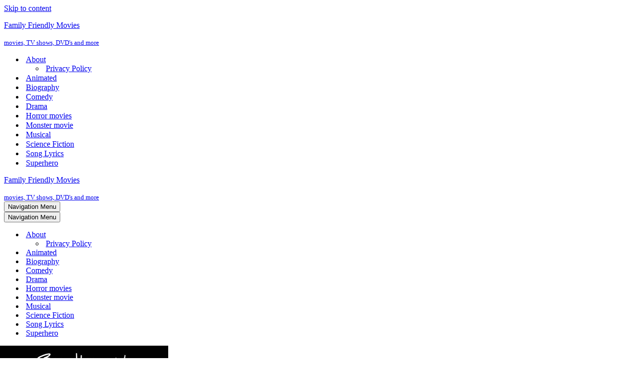

--- FILE ---
content_type: text/html; charset=utf-8
request_url: https://www.google.com/recaptcha/api2/aframe
body_size: 221
content:
<!DOCTYPE HTML><html><head><meta http-equiv="content-type" content="text/html; charset=UTF-8"></head><body><script nonce="wAQn9BDi7SNQ8QtxddnrAg">/** Anti-fraud and anti-abuse applications only. See google.com/recaptcha */ try{var clients={'sodar':'https://pagead2.googlesyndication.com/pagead/sodar?'};window.addEventListener("message",function(a){try{if(a.source===window.parent){var b=JSON.parse(a.data);var c=clients[b['id']];if(c){var d=document.createElement('img');d.src=c+b['params']+'&rc='+(localStorage.getItem("rc::a")?sessionStorage.getItem("rc::b"):"");window.document.body.appendChild(d);sessionStorage.setItem("rc::e",parseInt(sessionStorage.getItem("rc::e")||0)+1);localStorage.setItem("rc::h",'1768621727278');}}}catch(b){}});window.parent.postMessage("_grecaptcha_ready", "*");}catch(b){}</script></body></html>